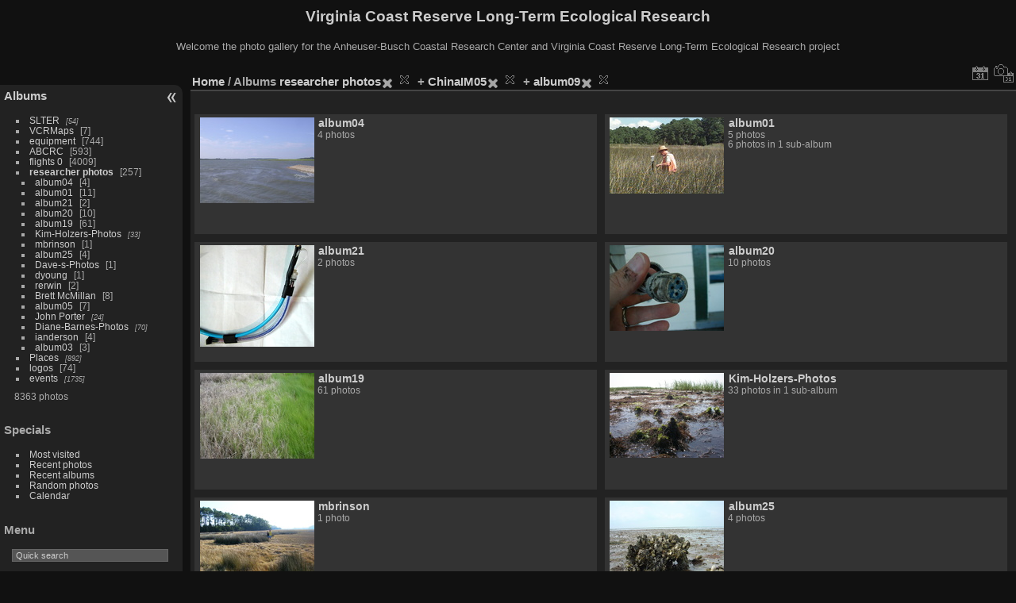

--- FILE ---
content_type: text/html; charset=utf-8
request_url: https://www.vcrlter.virginia.edu/photogallery/index.php?/category/153/172/179
body_size: 3708
content:
<!DOCTYPE html>
<html lang="en" dir="ltr">
<head>
<meta charset="utf-8">
<meta name="generator" content="Piwigo (aka PWG), see piwigo.org">


<title>Albums researcher photos + ChinaIM05 + album09 | Virginia Coast Reserve Long-Term Ecological Research</title>
<link rel="shortcut icon" type="image/x-icon" href="themes/default/icon/favicon.ico">

<link rel="start" title="Home" href="/photogallery/" >
<link rel="search" title="Search" href="search.php" >


<link rel="canonical" href="index.php?/category/153/172/179">

 
	<!--[if lt IE 7]>
		<link rel="stylesheet" type="text/css" href="themes/default/fix-ie5-ie6.css">
	<![endif]-->
	<!--[if IE 7]>
		<link rel="stylesheet" type="text/css" href="themes/default/fix-ie7.css">
	<![endif]-->
	

	<!--[if lt IE 8]>
		<link rel="stylesheet" type="text/css" href="themes/elegant/fix-ie7.css">
	<![endif]-->


<!-- BEGIN get_combined -->
<link rel="stylesheet" type="text/css" href="_data/combined/7aoj25.css">


<!-- END get_combined -->

<!--[if lt IE 7]>
<script type="text/javascript" src="themes/default/js/pngfix.js"></script>
<![endif]-->

  <meta name="robots" content="noindex,nofollow">
<style type="text/css">
.thumbnailCategory .illustration{width: 149px;}.content .thumbnailCategory .description{height: 149px;}</style>
</head>

<body id="theCategoryPage" class="section-categories category-153 category-172 category-179 "  data-infos='{"section":"categories","category_id":"153","combined_category_ids":["172","179"]}'>

<div id="the_page">


<div id="theHeader"><h1>Virginia Coast Reserve Long-Term Ecological Research</h1>

<p>Welcome the photo gallery for the Anheuser-Busch Coastal Research Center and Virginia Coast Reserve Long-Term Ecological Research project</p></div>




<div id="menubar">
	<dl id="mbCategories">
<dt>
	<a href="index.php?/categories">Albums</a>
</dt>
<dd>
  <ul>
    <li >
      <a href="index.php?/category/1"  title="54 photos in 4 sub-albums">SLTER</a>
      <span class="menuInfoCatByChild badge" title="54 photos in 4 sub-albums">54</span>
      </li>
    
    <li >
      <a href="index.php?/category/6"  title="7 photos in this album">VCRMaps</a>
      <span class="menuInfoCat badge" title="7 photos in this album">7</span>
      </li>
    
    <li >
      <a href="index.php?/category/7"  title="15 photos in this album / 729 photos in 48 sub-albums">equipment</a>
      <span class="menuInfoCat badge" title="15 photos in this album / 729 photos in 48 sub-albums">744</span>
      </li>
    
    <li >
      <a href="index.php?/category/52"  title="2 photos in this album / 591 photos in 28 sub-albums">ABCRC</a>
      <span class="menuInfoCat badge" title="2 photos in this album / 591 photos in 28 sub-albums">593</span>
      </li>
    
    <li >
      <a href="index.php?/category/80"  title="2 photos in this album / 4007 photos in 117 sub-albums">flights 0</a>
      <span class="menuInfoCat badge" title="2 photos in this album / 4007 photos in 117 sub-albums">4009</span>
      </li>
    
    <li class="selected">
      <a href="index.php?/category/153"  title="11 photos in this album / 246 photos in 38 sub-albums">researcher photos</a>
      <span class="menuInfoCat badge" title="11 photos in this album / 246 photos in 38 sub-albums">257</span>
    <ul>
    <li >
      <a href="index.php?/category/154"  title="4 photos in this album">album04</a>
      <span class="menuInfoCat badge" title="4 photos in this album">4</span>
      </li>
    
    <li >
      <a href="index.php?/category/155"  title="5 photos in this album / 6 photos in 1 sub-album">album01</a>
      <span class="menuInfoCat badge" title="5 photos in this album / 6 photos in 1 sub-album">11</span>
      </li>
    
    <li >
      <a href="index.php?/category/157"  title="2 photos in this album">album21</a>
      <span class="menuInfoCat badge" title="2 photos in this album">2</span>
      </li>
    
    <li >
      <a href="index.php?/category/159"  title="10 photos in this album">album20</a>
      <span class="menuInfoCat badge" title="10 photos in this album">10</span>
      </li>
    
    <li >
      <a href="index.php?/category/160"  title="61 photos in this album">album19</a>
      <span class="menuInfoCat badge" title="61 photos in this album">61</span>
      </li>
    
    <li >
      <a href="index.php?/category/161"  title="33 photos in 1 sub-album">Kim-Holzers-Photos</a>
      <span class="menuInfoCatByChild badge" title="33 photos in 1 sub-album">33</span>
      </li>
    
    <li >
      <a href="index.php?/category/163"  title="1 photo in this album">mbrinson</a>
      <span class="menuInfoCat badge" title="1 photo in this album">1</span>
      </li>
    
    <li >
      <a href="index.php?/category/164"  title="4 photos in this album">album25</a>
      <span class="menuInfoCat badge" title="4 photos in this album">4</span>
      </li>
    
    <li >
      <a href="index.php?/category/165"  title="1 photo in this album">Dave-s-Photos</a>
      <span class="menuInfoCat badge" title="1 photo in this album">1</span>
      </li>
    
    <li >
      <a href="index.php?/category/166"  title="1 photo in this album">dyoung</a>
      <span class="menuInfoCat badge" title="1 photo in this album">1</span>
      </li>
    
    <li >
      <a href="index.php?/category/167"  title="2 photos in this album">rerwin</a>
      <span class="menuInfoCat badge" title="2 photos in this album">2</span>
      </li>
    
    <li >
      <a href="index.php?/category/168"  title="8 photos in this album">Brett McMillan</a>
      <span class="menuInfoCat badge" title="8 photos in this album">8</span>
      </li>
    
    <li >
      <a href="index.php?/category/169"  title="7 photos in this album">album05</a>
      <span class="menuInfoCat badge" title="7 photos in this album">7</span>
      </li>
    
    <li >
      <a href="index.php?/category/170"  title="24 photos in 2 sub-albums">John Porter</a>
      <span class="menuInfoCatByChild badge" title="24 photos in 2 sub-albums">24</span>
      </li>
    
    <li >
      <a href="index.php?/category/173"  title="70 photos in 17 sub-albums">Diane-Barnes-Photos</a>
      <span class="menuInfoCatByChild badge" title="70 photos in 17 sub-albums">70</span>
      </li>
    
    <li >
      <a href="index.php?/category/191"  title="4 photos in this album">ianderson</a>
      <span class="menuInfoCat badge" title="4 photos in this album">4</span>
      </li>
    
    <li >
      <a href="index.php?/category/192"  title="3 photos in this album">album03</a>
      <span class="menuInfoCat badge" title="3 photos in this album">3</span>
      </li>
    </ul></li>
    <li >
      <a href="index.php?/category/194"  title="892 photos in 41 sub-albums">Places</a>
      <span class="menuInfoCatByChild badge" title="892 photos in 41 sub-albums">892</span>
      </li>
    
    <li >
      <a href="index.php?/category/226"  title="72 photos in this album / 2 photos in 1 sub-album">logos</a>
      <span class="menuInfoCat badge" title="72 photos in this album / 2 photos in 1 sub-album">74</span>
      </li>
    
    <li >
      <a href="index.php?/category/227"  title="1735 photos in 65 sub-albums">events</a>
      <span class="menuInfoCatByChild badge" title="1735 photos in 65 sub-albums">1735</span>
  </li></ul>

	<p class="totalImages">8363 photos</p>
</dd>
	</dl>
	<dl id="mbSpecials">
<dt>Specials</dt>
<dd>
	<ul><li><a href="index.php?/most_visited" title="display most visited photos">Most visited</a></li><li><a href="index.php?/recent_pics" title="display most recent photos">Recent photos</a></li><li><a href="index.php?/recent_cats" title="display recently updated albums">Recent albums</a></li><li><a href="random.php" title="display a set of random photos" rel="nofollow">Random photos</a></li><li><a href="index.php?/created-monthly-calendar" title="display each day with photos, month per month" rel="nofollow">Calendar</a></li></ul>
</dd>
	</dl>
	<dl id="mbMenu">
<dt>Menu</dt>
<dd>
	<form action="qsearch.php" method="get" id="quicksearch" onsubmit="return this.q.value!='' && this.q.value!=qsearch_prompt;">
		<p style="margin:0;padding:0">
			<input type="text" name="q" id="qsearchInput" onfocus="if (value==qsearch_prompt) value='';" onblur="if (value=='') value=qsearch_prompt;" style="width:90%">
		</p>
	</form>
	<script type="text/javascript">var qsearch_prompt="Quick search";document.getElementById('qsearchInput').value=qsearch_prompt;</script>
	<ul><li><a href="tags.php" title="display available keywords">Keywords</a> (0)</li><li><a href="search.php" title="search" rel="search">Search</a></li><li><a href="comments.php" title="display last user comments">Comments</a> (0)</li><li><a href="about.php" title="About Piwigo">About</a></li><li><a href="notification.php" title="RSS feed" rel="nofollow">Notification</a></li></ul>
</dd>
	</dl>
	<dl id="mbIdentification">
<dt>Identification</dt>
<dd>
<ul><li><a href="identification.php" rel="nofollow">Login</a></li></ul>
<form method="post" action="identification.php" id="quickconnect"><fieldset><legend>Quick connect</legend><div><label for="username">Username</label><br><input type="text" name="username" id="username" value="" style="width:99%"></div><div><label for="password">Password</label><br><input type="password" name="password" id="password" style="width:99%"></div><div><label for="remember_me"><input type="checkbox" name="remember_me" id="remember_me" value="1"> Auto login</label></div><div><input type="hidden" name="redirect" value="%2Fphotogallery%2Findex.php%3F%2Fcategory%2F153%2F172%2F179"><input type="submit" name="login" value="Submit"><span class="categoryActions"><a href="password.php" title="Forgotten your password?" class="pwg-state-default pwg-button"><span class="pwg-icon pwg-icon-lost-password"> </span></a></span></div></fieldset></form>
</dd>
	</dl>
</div><div id="menuSwitcher"></div>



<div id="content" class="content contentWithMenu">
<div class="titrePage">
	<ul class="categoryActions">



		<li><a href="index.php?/category/153/172/179/posted-monthly-list" title="display a calendar by posted date" class="pwg-state-default pwg-button" rel="nofollow"><span class="pwg-icon pwg-icon-calendar"></span><span class="pwg-button-text">Calendar</span></a></li>
		<li><a href="index.php?/category/153/172/179/created-monthly-list" title="display a calendar by creation date" class="pwg-state-default pwg-button" rel="nofollow"><span class="pwg-icon pwg-icon-camera-calendar"></span><span class="pwg-button-text">Calendar</span></a></li>
	</ul>

<div id="breadcrumb">
  <h2><a href="/photogallery/">Home</a> / Albums <a href="index.php?/category/153">researcher photos</a><a id="TagsGroupRemoveTag" href="index.php?/category/172/179" style="border:none;" title="remove this keyword from the list"><img src="themes/default/icon/remove_s.png" alt="x" style="vertical-align:bottom;" ><span class="pwg-icon pwg-icon-close" ></span></a> + <a href="index.php?/category/172">ChinaIM05</a><a id="TagsGroupRemoveTag" href="index.php?/category/153/179" style="border:none;" title="remove this keyword from the list"><img src="themes/default/icon/remove_s.png" alt="x" style="vertical-align:bottom;" ><span class="pwg-icon pwg-icon-close" ></span></a> + <a href="index.php?/category/179">album09</a><a id="TagsGroupRemoveTag" href="index.php?/category/153/172" style="border:none;" title="remove this keyword from the list"><img src="themes/default/icon/remove_s.png" alt="x" style="vertical-align:bottom;" ><span class="pwg-icon pwg-icon-close" ></span></a>
      </h2>


</div>



</div>





<div class="action-buttons">


</div>



<div class="loader"><img src="themes/default/images/ajax_loader.gif"></div>
<ul class="thumbnailCategories">
  <li class="even">
		<div class="thumbnailCategory">
			<div class="illustration">
			<a href="index.php?/category/154">
				<img src="_data/i/galleries/researcher_photos/album04/Slide_4_Shoal-th.jpg" alt="album04" title="album04 - display this album">
			</a>
			</div>
			<div class="description">
				<h3>
					<a href="index.php?/category/154">album04</a>
				</h3>
		<div class="text">
				<p class="Nb_images">4 photos</p>
		</div>
			</div>
		</div>
	</li>
  <li class="odd">
		<div class="thumbnailCategory">
			<div class="illustration">
			<a href="index.php?/category/155">
				<img src="_data/i/galleries/researcher_photos/album01/set10-th.jpg" alt="album01" title="album01 - display this album">
			</a>
			</div>
			<div class="description">
				<h3>
					<a href="index.php?/category/155">album01</a>
				</h3>
		<div class="text">
				<p class="Nb_images">5 photos<br>6 photos in 1 sub-album</p>
		</div>
			</div>
		</div>
	</li>
  <li class="even">
		<div class="thumbnailCategory">
			<div class="illustration">
			<a href="index.php?/category/157">
				<img src="_data/i/galleries/researcher_photos/album21/Desiccant02-th.jpg" alt="album21" title="album21 - display this album">
			</a>
			</div>
			<div class="description">
				<h3>
					<a href="index.php?/category/157">album21</a>
				</h3>
		<div class="text">
				<p class="Nb_images">2 photos</p>
		</div>
			</div>
		</div>
	</li>
  <li class="odd">
		<div class="thumbnailCategory">
			<div class="illustration">
			<a href="index.php?/category/159">
				<img src="_data/i/galleries/researcher_photos/album20/Connector-th.jpg" alt="album20" title="album20 - display this album">
			</a>
			</div>
			<div class="description">
				<h3>
					<a href="index.php?/category/159">album20</a>
				</h3>
		<div class="text">
				<p class="Nb_images">10 photos</p>
		</div>
			</div>
		</div>
	</li>
  <li class="even">
		<div class="thumbnailCategory">
			<div class="illustration">
			<a href="index.php?/category/160">
				<img src="_data/i/galleries/researcher_photos/album19/DSC00004-th.jpg" alt="album19" title="album19 - display this album">
			</a>
			</div>
			<div class="description">
				<h3>
					<a href="index.php?/category/160">album19</a>
				</h3>
		<div class="text">
				<p class="Nb_images">61 photos</p>
		</div>
			</div>
		</div>
	</li>
  <li class="odd">
		<div class="thumbnailCategory">
			<div class="illustration">
			<a href="index.php?/category/161">
				<img src="_data/i/galleries/researcher_photos/Kim-Holzers-Photos/album47/Kim_ES_6_05_011-th.jpg" alt="Kim-Holzers-Photos" title="Kim-Holzers-Photos - display this album">
			</a>
			</div>
			<div class="description">
				<h3>
					<a href="index.php?/category/161">Kim-Holzers-Photos</a>
				</h3>
		<div class="text">
				<p class="Nb_images">33 photos in 1 sub-album</p>
		</div>
			</div>
		</div>
	</li>
  <li class="even">
		<div class="thumbnailCategory">
			<div class="illustration">
			<a href="index.php?/category/163">
				<img src="_data/i/galleries/researcher_photos/mbrinson/Mid_Winter_Upper_Phillips_Creek_2007_VCR_LTER-th.jpg" alt="mbrinson" title="mbrinson - display this album">
			</a>
			</div>
			<div class="description">
				<h3>
					<a href="index.php?/category/163">mbrinson</a>
				</h3>
		<div class="text">
				<p class="Nb_images">1 photo</p>
		</div>
			</div>
		</div>
	</li>
  <li class="odd">
		<div class="thumbnailCategory">
			<div class="illustration">
			<a href="index.php?/category/164">
				<img src="_data/i/galleries/researcher_photos/album25/DSC00938-th.jpg" alt="album25" title="album25 - display this album">
			</a>
			</div>
			<div class="description">
				<h3>
					<a href="index.php?/category/164">album25</a>
				</h3>
		<div class="text">
				<p class="Nb_images">4 photos</p>
		</div>
			</div>
		</div>
	</li>
  <li class="even">
		<div class="thumbnailCategory">
			<div class="illustration">
			<a href="index.php?/category/165">
				<img src="_data/i/galleries/researcher_photos/Dave-s-Photos/surf_net-th.jpg" alt="Dave-s-Photos" title="Dave-s-Photos - display this album">
			</a>
			</div>
			<div class="description">
				<h3>
					<a href="index.php?/category/165">Dave-s-Photos</a>
				</h3>
		<div class="text">
				<p class="Nb_images">1 photo</p>
		</div>
			</div>
		</div>
	</li>
  <li class="odd">
		<div class="thumbnailCategory">
			<div class="illustration">
			<a href="index.php?/category/166">
				<img src="_data/i/galleries/researcher_photos/dyoung/p1010029-th.jpg" alt="dyoung" title="dyoung - display this album">
			</a>
			</div>
			<div class="description">
				<h3>
					<a href="index.php?/category/166">dyoung</a>
				</h3>
		<div class="text">
				<p class="Nb_images">1 photo</p>
		</div>
			</div>
		</div>
	</li>
  <li class="even">
		<div class="thumbnailCategory">
			<div class="illustration">
			<a href="index.php?/category/167">
				<img src="_data/i/galleries/researcher_photos/rerwin/DSCN0743-th.jpg" alt="rerwin" title="rerwin - display this album">
			</a>
			</div>
			<div class="description">
				<h3>
					<a href="index.php?/category/167">rerwin</a>
				</h3>
		<div class="text">
				<p class="Nb_images">2 photos</p>
		</div>
			</div>
		</div>
	</li>
  <li class="odd">
		<div class="thumbnailCategory">
			<div class="illustration">
			<a href="index.php?/category/168">
				<img src="_data/i/galleries/researcher_photos/Brett_McMillan/Picture_293-th.jpg" alt="Brett McMillan" title="Brett McMillan - display this album">
			</a>
			</div>
			<div class="description">
				<h3>
					<a href="index.php?/category/168">Brett McMillan</a>
				</h3>
		<div class="text">
				<p class="Nb_images">8 photos</p>
		</div>
			</div>
		</div>
	</li>
</ul>

<div class="navigationBar">
  <span class="navFirstLast">First |</span>
  <span class="navPrevNext">Previous |</span>
          <span class="pageNumberSelected">1</span>
            <a href="index.php?/category/153/172/179/startcat-12">2</a>
      <span class="navPrevNext">| <a href="index.php?/category/153/172/179/startcat-12" rel="next">Next</a></span>
  <span class="navFirstLast">| <a href="index.php?/category/153/172/179/startcat-12" rel="last">Last</a></span>
</div>



</div><div id="copyright">

  Powered by	<a href="https://piwigo.org" class="Piwigo">Piwigo</a>
  
</div>
</div>
<!-- BEGIN get_combined -->
<script type="text/javascript" src="_data/combined/5f4s83.js"></script>
<script type="text/javascript">//<![CDATA[

var error_icon = "themes/default/icon/errors_small.png", max_requests = 3;
var p_main_menu = "on", p_pict_descr = "on", p_pict_comment = "off";
//]]></script>
<script type="text/javascript">
(function() {
var s,after = document.getElementsByTagName('script')[document.getElementsByTagName('script').length-1];
s=document.createElement('script'); s.type='text/javascript'; s.async=true; s.src='themes/default/js/switchbox.js?v16.2.0';
after = after.parentNode.insertBefore(s, after);
})();
</script>
<!-- END get_combined -->

</body>
</html>